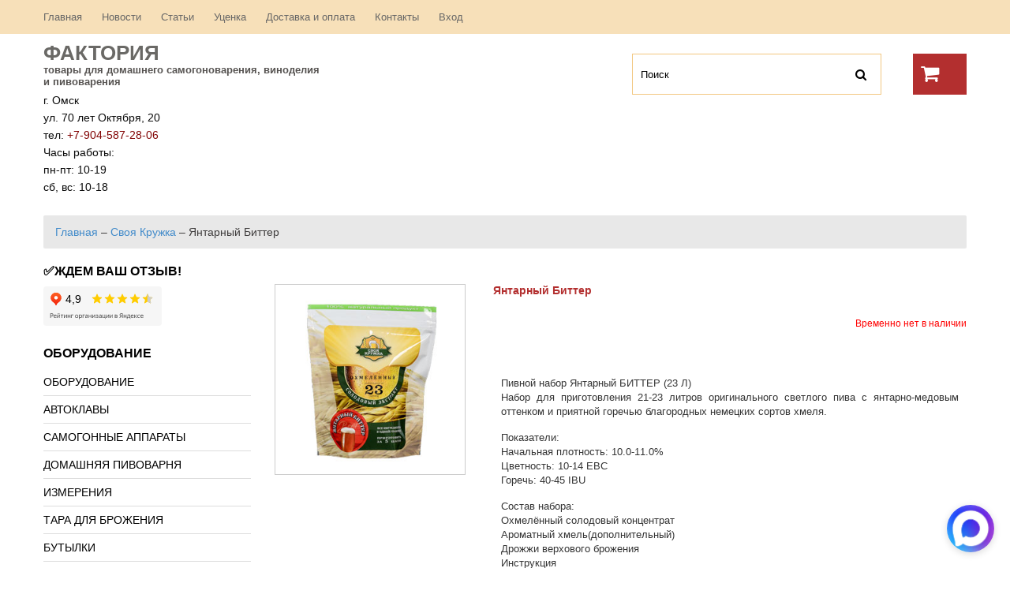

--- FILE ---
content_type: text/html; charset=UTF-8
request_url: https://homebeeromsk.ru/yantarnyj-bitter/
body_size: 19618
content:
 <!DOCTYPE html PUBLIC "-//W3C//DTD XHTML 1.0 Strict//EN" "http://www.w3.org/TR/xhtml1/DTD/xhtml1-strict.dtd">
<html xmlns="http://www.w3.org/1999/xhtml" xml:lang="ru" lang="ru">

<head>
<meta charset="UTF-8" />
<meta name="viewport" content="width=device-width, initial-scale=1, maximum-scale=1">
<meta name="apple-mobile-web-app-capable" content="yes">
<title>Янтарный Биттер (Своя кружка) за 1290 руб в Омске | Фактория</title>
<meta name="yandex-verification" content="6b34d6dddb37103a" />
	<link rel="icon" href="https://homebeeromsk.ru/wp-content/themes/wp-shop-31/favicon.ico" type="image/x-icon" />

<link rel="profile" href="http://gmpg.org/xfn/11" />
<link rel="stylesheet" type="text/css" media="all" href="https://homebeeromsk.ru/wp-content/themes/wp-shop-31/style.css" />

<script src="https://homebeeromsk.ru/wp-content/themes/wp-shop-31/js/jquery-1.8.3.js"></script>

<script src="https://homebeeromsk.ru/wp-content/themes/wp-shop-31/js/zoomsl-3.0.min.js"></script>
<script src="https://homebeeromsk.ru/wp-content/themes/wp-shop-31/js/jquery.nivo.slider.pack.js"></script>
<script src="https://homebeeromsk.ru/wp-content/themes/wp-shop-31/js/superfish-modified.js"></script>
<script src="https://homebeeromsk.ru/wp-content/themes/wp-shop-31/js/jquery.cycle2.min.js"></script>
<script src="https://homebeeromsk.ru/wp-content/themes/wp-shop-31/js/jquery.cycle2.carousel.min.js"></script>


<!--[if lt IE 9]>
    <script src="https://homebeeromsk.ru/wp-content/themes/wp-shop-31/js/respond.min.js"></script>
<![endif]-->

<script>

	$(window).load(function() {
       $('#slideshow').nivoSlider({
			effect: 'fade',
			animSpeed: 1200,
			pauseTime: 8000,
			controlNav: false,
			directionNav: false,
			prevText: '<span>Prev</span>',                 // Prev directionNav text
			nextText: '<span>Next</span>'
	   });
    });
	
	$(function(){
		
    $('#footer_widget > li > .widget_title').append('<span class="icon-plus-sign"></span>');
		$('#sidebar > li > .widget_title').append('<span class="icon-plus-sign"></span>');
		
		 $('#vitrina .partnerka, #main-content > .partnerka, .table_price .partnerka, #vitrina_inn .partnerka,#sidebar_slider_wrapp .slider_rotator.partnerka').each(function() {
			var part = $(this).find('.partnerka_url').text();
			$(this).find('.wpshop_bag .wpshop_buy .line_1 td.wpshop_button').html('<a href="'+part+'" target="_blank"><span>Купить</span></a>');
		}); 
		$('.table_price tbody .partnerka').each(function() {
			var part = $(this).find('.partnerka_url').text();
			$(this).find('td.wpshop_buttons .wpshop_bag .wpshop_buy .line_1 td.wpshop_button').html('<a href="'+part+'" target="_blank"><span>Купить</span></a>');
		});
		
		$('#vitrina_inn .item .old_price, #rotator .item_rotator .old_price, #rotator_sidebar .slider_rotator .old_price').each(function() {
			var text = $(this).text();
			$(this).parent('.price_box').find('.wpshop_price').append("<p class='through'>"+text+"</p>");
		});
		
		$('#vitrina_inn .item .wpshop_buy,#rotator .item_rotator .wpshop_buy,.vitrina_element .wpshop_buy, #rotator_sidebar .slider_rotator .wpshop_buy').each(function() {
			$("tr:first",this).each(function(){
				$(this).addClass('first_price');
			 });
		});
						
		$('.table_price > tbody > tr > td').has('div.wpshop_bag').addClass('price_col');
		$('.table_price > tbody > tr > td').has('div.img').addClass('img_col');
		$('#sidebar > li:has(div.search)').addClass('li_search');
		
		$('#sidebar li.menu-item:has(ul.sub-menu)').addClass('parent_dir');
		$('#sidebar > li:not(:has(.widget_title))').addClass('no_title');
		$('#sidebar li.cat-item:has(ul.children)').addClass('parent_dir');
		$('#sidebar li.parent_dir > ul').before('<span class="grower"></span>');
		$('.grower').click(function() {
			$(this).toggleClass('bounce');
			$(this).parent('#sidebar li').find('> ul').slideToggle(600);
		});
		
		$('.single_bread a:last').addClass('last_bread');
		$('.single_bread span:last').addClass('last_arrow');

    $('.wpshop_button a').html('<span>Купить</span>');
    
		$('form input#search').addClass('active');
			
		$.fn.clearDefault = function(){
			return this.each(function(){
				var default_value = $(this).val();
				$(this).focus(function(){
					if ($(this).val() == default_value) $(this).val("");
				});
				$(this).blur(function(){
					if ($(this).val() == "") $(this).val(default_value);
				});
			});
		};	
		
		$('form input#search').clearDefault();
    
   	var $comment_form = jQuery('form#commentform');
		$comment_form.find('input, textarea').each(function(index,domEle){
			var $et_current_input = jQuery(domEle),
				$et_comment_label = $et_current_input.siblings('label'),
				et_comment_label_value = $et_current_input.siblings('label').text();
			if ( $et_comment_label.length ) {
				$et_comment_label.hide();
				if ( $et_current_input.siblings('span.required') ) { 
					et_comment_label_value += $et_current_input.siblings('span.required').text();
					$et_current_input.siblings('span.required').hide();
				}
				$et_current_input.val(et_comment_label_value);
			}
		}).live('focus',function(){
			var et_label_text = jQuery(this).siblings('label').text();
			if ( jQuery(this).siblings('span.required').length ) et_label_text += jQuery(this).siblings('span.required').text();
			if (jQuery(this).val() === et_label_text) jQuery(this).val("");
		}).live('blur',function(){
			var et_label_text = jQuery(this).siblings('label').text();
			if ( jQuery(this).siblings('span.required').length ) et_label_text += jQuery(this).siblings('span.required').text();
			if (jQuery(this).val() === "") jQuery(this).val( et_label_text );
		});

		$comment_form.find('input#submit').click(function(){
			if (jQuery("input#url").val() === jQuery("input#url").siblings('label').text()) jQuery("input#url").val("");
		});
		
			
		$(".container_img").imagezoomsl({ 
			zoomrange: [1, 3],
			zoomstart: 1.5,
			innerzoom: true,
			magnifierborder: "none"
		});
		
		$(".thumb_img img").click(function(){
			var that = this;
			$(".container_img").fadeOut(600, function(){
				$(this).attr("src", 	   $(that).attr("src"))
				.attr("data-large", $(that).attr("data-tmb-large"))
				.fadeIn(1000);				
			});
			return false;

		});
		
		$('#galery_wrapp div:nth-child(4n+6)').addClass('four_img');
		
	});
		
</script>

<style type="text/css">
		
				
				
		
</style>

<meta name='robots' content='max-image-preview:large' />

<!-- All In One SEO Pack 3.6.2[355,390] -->
<meta name="description"  content="Купить Своя Кружка Янтарный Биттер для приготовления 21-23 литров оригинального светлого пива с янтарно-медовым оттенком и приятной горечью хмеля." />

<meta name="keywords"  content="купить своя кружка янтраный биттер,янтарный биттер,наборы своя кружка" />

<script type="application/ld+json" class="aioseop-schema">{"@context":"https://schema.org","@graph":[{"@type":"Organization","@id":"https://homebeeromsk.ru/#organization","url":"https://homebeeromsk.ru/","name":"Фактория","sameAs":["https://www.instagram.com/factory.omsk","https://vk.com/homebeeromsk","https://ok.ru/homebeeromsk"],"logo":{"@type":"ImageObject","@id":"https://homebeeromsk.ru/#logo","url":"https://homebeeromsk.ru/wp-content/uploads/2015/12/logo9.jpg","caption":""},"image":{"@id":"https://homebeeromsk.ru/#logo"},"contactPoint":{"@type":"ContactPoint","telephone":"++79045872806","contactType":"sales"}},{"@type":"WebSite","@id":"https://homebeeromsk.ru/#website","url":"https://homebeeromsk.ru/","name":"Фактория","publisher":{"@id":"https://homebeeromsk.ru/#organization"}},{"@type":"WebPage","@id":"https://homebeeromsk.ru/yantarnyj-bitter/#webpage","url":"https://homebeeromsk.ru/yantarnyj-bitter/","inLanguage":"ru-RU","name":"Янтарный Биттер","isPartOf":{"@id":"https://homebeeromsk.ru/#website"},"breadcrumb":{"@id":"https://homebeeromsk.ru/yantarnyj-bitter/#breadcrumblist"},"description":"Купить Своя Кружка Янтарный Биттер для приготовления 21-23 литров оригинального светлого пива с янтарно-медовым оттенком и приятной горечью хмеля.","image":{"@type":"ImageObject","@id":"https://homebeeromsk.ru/yantarnyj-bitter/#primaryimage","url":"https://homebeeromsk.ru/wp-content/uploads/2018/04/yan-bitter.jpg","width":300,"height":300},"primaryImageOfPage":{"@id":"https://homebeeromsk.ru/yantarnyj-bitter/#primaryimage"},"datePublished":"2019-04-25T06:55:58+06:00","dateModified":"2024-08-19T14:57:04+06:00"},{"@type":"Article","@id":"https://homebeeromsk.ru/yantarnyj-bitter/#article","isPartOf":{"@id":"https://homebeeromsk.ru/yantarnyj-bitter/#webpage"},"author":{"@id":"https://homebeeromsk.ru/author/admin/#author"},"headline":"Янтарный Биттер","datePublished":"2019-04-25T06:55:58+06:00","dateModified":"2024-08-19T14:57:04+06:00","commentCount":0,"mainEntityOfPage":{"@id":"https://homebeeromsk.ru/yantarnyj-bitter/#webpage"},"publisher":{"@id":"https://homebeeromsk.ru/#organization"},"articleSection":"Своя Кружка, Своя Кружка, Изображение","image":{"@type":"ImageObject","@id":"https://homebeeromsk.ru/yantarnyj-bitter/#primaryimage","url":"https://homebeeromsk.ru/wp-content/uploads/2018/04/yan-bitter.jpg","width":300,"height":300}},{"@type":"Person","@id":"https://homebeeromsk.ru/author/admin/#author","name":"admin","sameAs":[]},{"@type":"BreadcrumbList","@id":"https://homebeeromsk.ru/yantarnyj-bitter/#breadcrumblist","itemListElement":[{"@type":"ListItem","position":1,"item":{"@type":"WebPage","@id":"https://homebeeromsk.ru/","url":"https://homebeeromsk.ru/","name":"Магазин самогонных аппаратов в Омске | Фактория"}},{"@type":"ListItem","position":2,"item":{"@type":"WebPage","@id":"https://homebeeromsk.ru/yantarnyj-bitter/","url":"https://homebeeromsk.ru/yantarnyj-bitter/","name":"Янтарный Биттер"}}]}]}</script>
<link rel="canonical" href="https://homebeeromsk.ru/yantarnyj-bitter/" />
<!-- All In One SEO Pack -->
<link rel='dns-prefetch' href='//www.google.com' />
<link rel='dns-prefetch' href='//fonts.googleapis.com' />
<script type="text/javascript">
/* <![CDATA[ */
window._wpemojiSettings = {"baseUrl":"https:\/\/s.w.org\/images\/core\/emoji\/15.0.3\/72x72\/","ext":".png","svgUrl":"https:\/\/s.w.org\/images\/core\/emoji\/15.0.3\/svg\/","svgExt":".svg","source":{"concatemoji":"https:\/\/homebeeromsk.ru\/wp-includes\/js\/wp-emoji-release.min.js?ver=6.6.4"}};
/*! This file is auto-generated */
!function(i,n){var o,s,e;function c(e){try{var t={supportTests:e,timestamp:(new Date).valueOf()};sessionStorage.setItem(o,JSON.stringify(t))}catch(e){}}function p(e,t,n){e.clearRect(0,0,e.canvas.width,e.canvas.height),e.fillText(t,0,0);var t=new Uint32Array(e.getImageData(0,0,e.canvas.width,e.canvas.height).data),r=(e.clearRect(0,0,e.canvas.width,e.canvas.height),e.fillText(n,0,0),new Uint32Array(e.getImageData(0,0,e.canvas.width,e.canvas.height).data));return t.every(function(e,t){return e===r[t]})}function u(e,t,n){switch(t){case"flag":return n(e,"\ud83c\udff3\ufe0f\u200d\u26a7\ufe0f","\ud83c\udff3\ufe0f\u200b\u26a7\ufe0f")?!1:!n(e,"\ud83c\uddfa\ud83c\uddf3","\ud83c\uddfa\u200b\ud83c\uddf3")&&!n(e,"\ud83c\udff4\udb40\udc67\udb40\udc62\udb40\udc65\udb40\udc6e\udb40\udc67\udb40\udc7f","\ud83c\udff4\u200b\udb40\udc67\u200b\udb40\udc62\u200b\udb40\udc65\u200b\udb40\udc6e\u200b\udb40\udc67\u200b\udb40\udc7f");case"emoji":return!n(e,"\ud83d\udc26\u200d\u2b1b","\ud83d\udc26\u200b\u2b1b")}return!1}function f(e,t,n){var r="undefined"!=typeof WorkerGlobalScope&&self instanceof WorkerGlobalScope?new OffscreenCanvas(300,150):i.createElement("canvas"),a=r.getContext("2d",{willReadFrequently:!0}),o=(a.textBaseline="top",a.font="600 32px Arial",{});return e.forEach(function(e){o[e]=t(a,e,n)}),o}function t(e){var t=i.createElement("script");t.src=e,t.defer=!0,i.head.appendChild(t)}"undefined"!=typeof Promise&&(o="wpEmojiSettingsSupports",s=["flag","emoji"],n.supports={everything:!0,everythingExceptFlag:!0},e=new Promise(function(e){i.addEventListener("DOMContentLoaded",e,{once:!0})}),new Promise(function(t){var n=function(){try{var e=JSON.parse(sessionStorage.getItem(o));if("object"==typeof e&&"number"==typeof e.timestamp&&(new Date).valueOf()<e.timestamp+604800&&"object"==typeof e.supportTests)return e.supportTests}catch(e){}return null}();if(!n){if("undefined"!=typeof Worker&&"undefined"!=typeof OffscreenCanvas&&"undefined"!=typeof URL&&URL.createObjectURL&&"undefined"!=typeof Blob)try{var e="postMessage("+f.toString()+"("+[JSON.stringify(s),u.toString(),p.toString()].join(",")+"));",r=new Blob([e],{type:"text/javascript"}),a=new Worker(URL.createObjectURL(r),{name:"wpTestEmojiSupports"});return void(a.onmessage=function(e){c(n=e.data),a.terminate(),t(n)})}catch(e){}c(n=f(s,u,p))}t(n)}).then(function(e){for(var t in e)n.supports[t]=e[t],n.supports.everything=n.supports.everything&&n.supports[t],"flag"!==t&&(n.supports.everythingExceptFlag=n.supports.everythingExceptFlag&&n.supports[t]);n.supports.everythingExceptFlag=n.supports.everythingExceptFlag&&!n.supports.flag,n.DOMReady=!1,n.readyCallback=function(){n.DOMReady=!0}}).then(function(){return e}).then(function(){var e;n.supports.everything||(n.readyCallback(),(e=n.source||{}).concatemoji?t(e.concatemoji):e.wpemoji&&e.twemoji&&(t(e.twemoji),t(e.wpemoji)))}))}((window,document),window._wpemojiSettings);
/* ]]> */
</script>
<style id='wp-emoji-styles-inline-css' type='text/css'>

	img.wp-smiley, img.emoji {
		display: inline !important;
		border: none !important;
		box-shadow: none !important;
		height: 1em !important;
		width: 1em !important;
		margin: 0 0.07em !important;
		vertical-align: -0.1em !important;
		background: none !important;
		padding: 0 !important;
	}
</style>
<link rel='stylesheet' id='wp-block-library-css' href='https://homebeeromsk.ru/wp-includes/css/dist/block-library/style.min.css?ver=6.6.4' type='text/css' media='all' />
<style id='classic-theme-styles-inline-css' type='text/css'>
/*! This file is auto-generated */
.wp-block-button__link{color:#fff;background-color:#32373c;border-radius:9999px;box-shadow:none;text-decoration:none;padding:calc(.667em + 2px) calc(1.333em + 2px);font-size:1.125em}.wp-block-file__button{background:#32373c;color:#fff;text-decoration:none}
</style>
<style id='global-styles-inline-css' type='text/css'>
:root{--wp--preset--aspect-ratio--square: 1;--wp--preset--aspect-ratio--4-3: 4/3;--wp--preset--aspect-ratio--3-4: 3/4;--wp--preset--aspect-ratio--3-2: 3/2;--wp--preset--aspect-ratio--2-3: 2/3;--wp--preset--aspect-ratio--16-9: 16/9;--wp--preset--aspect-ratio--9-16: 9/16;--wp--preset--color--black: #000000;--wp--preset--color--cyan-bluish-gray: #abb8c3;--wp--preset--color--white: #ffffff;--wp--preset--color--pale-pink: #f78da7;--wp--preset--color--vivid-red: #cf2e2e;--wp--preset--color--luminous-vivid-orange: #ff6900;--wp--preset--color--luminous-vivid-amber: #fcb900;--wp--preset--color--light-green-cyan: #7bdcb5;--wp--preset--color--vivid-green-cyan: #00d084;--wp--preset--color--pale-cyan-blue: #8ed1fc;--wp--preset--color--vivid-cyan-blue: #0693e3;--wp--preset--color--vivid-purple: #9b51e0;--wp--preset--gradient--vivid-cyan-blue-to-vivid-purple: linear-gradient(135deg,rgba(6,147,227,1) 0%,rgb(155,81,224) 100%);--wp--preset--gradient--light-green-cyan-to-vivid-green-cyan: linear-gradient(135deg,rgb(122,220,180) 0%,rgb(0,208,130) 100%);--wp--preset--gradient--luminous-vivid-amber-to-luminous-vivid-orange: linear-gradient(135deg,rgba(252,185,0,1) 0%,rgba(255,105,0,1) 100%);--wp--preset--gradient--luminous-vivid-orange-to-vivid-red: linear-gradient(135deg,rgba(255,105,0,1) 0%,rgb(207,46,46) 100%);--wp--preset--gradient--very-light-gray-to-cyan-bluish-gray: linear-gradient(135deg,rgb(238,238,238) 0%,rgb(169,184,195) 100%);--wp--preset--gradient--cool-to-warm-spectrum: linear-gradient(135deg,rgb(74,234,220) 0%,rgb(151,120,209) 20%,rgb(207,42,186) 40%,rgb(238,44,130) 60%,rgb(251,105,98) 80%,rgb(254,248,76) 100%);--wp--preset--gradient--blush-light-purple: linear-gradient(135deg,rgb(255,206,236) 0%,rgb(152,150,240) 100%);--wp--preset--gradient--blush-bordeaux: linear-gradient(135deg,rgb(254,205,165) 0%,rgb(254,45,45) 50%,rgb(107,0,62) 100%);--wp--preset--gradient--luminous-dusk: linear-gradient(135deg,rgb(255,203,112) 0%,rgb(199,81,192) 50%,rgb(65,88,208) 100%);--wp--preset--gradient--pale-ocean: linear-gradient(135deg,rgb(255,245,203) 0%,rgb(182,227,212) 50%,rgb(51,167,181) 100%);--wp--preset--gradient--electric-grass: linear-gradient(135deg,rgb(202,248,128) 0%,rgb(113,206,126) 100%);--wp--preset--gradient--midnight: linear-gradient(135deg,rgb(2,3,129) 0%,rgb(40,116,252) 100%);--wp--preset--font-size--small: 13px;--wp--preset--font-size--medium: 20px;--wp--preset--font-size--large: 36px;--wp--preset--font-size--x-large: 42px;--wp--preset--spacing--20: 0.44rem;--wp--preset--spacing--30: 0.67rem;--wp--preset--spacing--40: 1rem;--wp--preset--spacing--50: 1.5rem;--wp--preset--spacing--60: 2.25rem;--wp--preset--spacing--70: 3.38rem;--wp--preset--spacing--80: 5.06rem;--wp--preset--shadow--natural: 6px 6px 9px rgba(0, 0, 0, 0.2);--wp--preset--shadow--deep: 12px 12px 50px rgba(0, 0, 0, 0.4);--wp--preset--shadow--sharp: 6px 6px 0px rgba(0, 0, 0, 0.2);--wp--preset--shadow--outlined: 6px 6px 0px -3px rgba(255, 255, 255, 1), 6px 6px rgba(0, 0, 0, 1);--wp--preset--shadow--crisp: 6px 6px 0px rgba(0, 0, 0, 1);}:where(.is-layout-flex){gap: 0.5em;}:where(.is-layout-grid){gap: 0.5em;}body .is-layout-flex{display: flex;}.is-layout-flex{flex-wrap: wrap;align-items: center;}.is-layout-flex > :is(*, div){margin: 0;}body .is-layout-grid{display: grid;}.is-layout-grid > :is(*, div){margin: 0;}:where(.wp-block-columns.is-layout-flex){gap: 2em;}:where(.wp-block-columns.is-layout-grid){gap: 2em;}:where(.wp-block-post-template.is-layout-flex){gap: 1.25em;}:where(.wp-block-post-template.is-layout-grid){gap: 1.25em;}.has-black-color{color: var(--wp--preset--color--black) !important;}.has-cyan-bluish-gray-color{color: var(--wp--preset--color--cyan-bluish-gray) !important;}.has-white-color{color: var(--wp--preset--color--white) !important;}.has-pale-pink-color{color: var(--wp--preset--color--pale-pink) !important;}.has-vivid-red-color{color: var(--wp--preset--color--vivid-red) !important;}.has-luminous-vivid-orange-color{color: var(--wp--preset--color--luminous-vivid-orange) !important;}.has-luminous-vivid-amber-color{color: var(--wp--preset--color--luminous-vivid-amber) !important;}.has-light-green-cyan-color{color: var(--wp--preset--color--light-green-cyan) !important;}.has-vivid-green-cyan-color{color: var(--wp--preset--color--vivid-green-cyan) !important;}.has-pale-cyan-blue-color{color: var(--wp--preset--color--pale-cyan-blue) !important;}.has-vivid-cyan-blue-color{color: var(--wp--preset--color--vivid-cyan-blue) !important;}.has-vivid-purple-color{color: var(--wp--preset--color--vivid-purple) !important;}.has-black-background-color{background-color: var(--wp--preset--color--black) !important;}.has-cyan-bluish-gray-background-color{background-color: var(--wp--preset--color--cyan-bluish-gray) !important;}.has-white-background-color{background-color: var(--wp--preset--color--white) !important;}.has-pale-pink-background-color{background-color: var(--wp--preset--color--pale-pink) !important;}.has-vivid-red-background-color{background-color: var(--wp--preset--color--vivid-red) !important;}.has-luminous-vivid-orange-background-color{background-color: var(--wp--preset--color--luminous-vivid-orange) !important;}.has-luminous-vivid-amber-background-color{background-color: var(--wp--preset--color--luminous-vivid-amber) !important;}.has-light-green-cyan-background-color{background-color: var(--wp--preset--color--light-green-cyan) !important;}.has-vivid-green-cyan-background-color{background-color: var(--wp--preset--color--vivid-green-cyan) !important;}.has-pale-cyan-blue-background-color{background-color: var(--wp--preset--color--pale-cyan-blue) !important;}.has-vivid-cyan-blue-background-color{background-color: var(--wp--preset--color--vivid-cyan-blue) !important;}.has-vivid-purple-background-color{background-color: var(--wp--preset--color--vivid-purple) !important;}.has-black-border-color{border-color: var(--wp--preset--color--black) !important;}.has-cyan-bluish-gray-border-color{border-color: var(--wp--preset--color--cyan-bluish-gray) !important;}.has-white-border-color{border-color: var(--wp--preset--color--white) !important;}.has-pale-pink-border-color{border-color: var(--wp--preset--color--pale-pink) !important;}.has-vivid-red-border-color{border-color: var(--wp--preset--color--vivid-red) !important;}.has-luminous-vivid-orange-border-color{border-color: var(--wp--preset--color--luminous-vivid-orange) !important;}.has-luminous-vivid-amber-border-color{border-color: var(--wp--preset--color--luminous-vivid-amber) !important;}.has-light-green-cyan-border-color{border-color: var(--wp--preset--color--light-green-cyan) !important;}.has-vivid-green-cyan-border-color{border-color: var(--wp--preset--color--vivid-green-cyan) !important;}.has-pale-cyan-blue-border-color{border-color: var(--wp--preset--color--pale-cyan-blue) !important;}.has-vivid-cyan-blue-border-color{border-color: var(--wp--preset--color--vivid-cyan-blue) !important;}.has-vivid-purple-border-color{border-color: var(--wp--preset--color--vivid-purple) !important;}.has-vivid-cyan-blue-to-vivid-purple-gradient-background{background: var(--wp--preset--gradient--vivid-cyan-blue-to-vivid-purple) !important;}.has-light-green-cyan-to-vivid-green-cyan-gradient-background{background: var(--wp--preset--gradient--light-green-cyan-to-vivid-green-cyan) !important;}.has-luminous-vivid-amber-to-luminous-vivid-orange-gradient-background{background: var(--wp--preset--gradient--luminous-vivid-amber-to-luminous-vivid-orange) !important;}.has-luminous-vivid-orange-to-vivid-red-gradient-background{background: var(--wp--preset--gradient--luminous-vivid-orange-to-vivid-red) !important;}.has-very-light-gray-to-cyan-bluish-gray-gradient-background{background: var(--wp--preset--gradient--very-light-gray-to-cyan-bluish-gray) !important;}.has-cool-to-warm-spectrum-gradient-background{background: var(--wp--preset--gradient--cool-to-warm-spectrum) !important;}.has-blush-light-purple-gradient-background{background: var(--wp--preset--gradient--blush-light-purple) !important;}.has-blush-bordeaux-gradient-background{background: var(--wp--preset--gradient--blush-bordeaux) !important;}.has-luminous-dusk-gradient-background{background: var(--wp--preset--gradient--luminous-dusk) !important;}.has-pale-ocean-gradient-background{background: var(--wp--preset--gradient--pale-ocean) !important;}.has-electric-grass-gradient-background{background: var(--wp--preset--gradient--electric-grass) !important;}.has-midnight-gradient-background{background: var(--wp--preset--gradient--midnight) !important;}.has-small-font-size{font-size: var(--wp--preset--font-size--small) !important;}.has-medium-font-size{font-size: var(--wp--preset--font-size--medium) !important;}.has-large-font-size{font-size: var(--wp--preset--font-size--large) !important;}.has-x-large-font-size{font-size: var(--wp--preset--font-size--x-large) !important;}
:where(.wp-block-post-template.is-layout-flex){gap: 1.25em;}:where(.wp-block-post-template.is-layout-grid){gap: 1.25em;}
:where(.wp-block-columns.is-layout-flex){gap: 2em;}:where(.wp-block-columns.is-layout-grid){gap: 2em;}
:root :where(.wp-block-pullquote){font-size: 1.5em;line-height: 1.6;}
</style>
<link rel='stylesheet' id='cptch_stylesheet-css' href='https://homebeeromsk.ru/wp-content/plugins/captcha/css/front_end_style.css?ver=4.4.5' type='text/css' media='all' />
<link rel='stylesheet' id='dashicons-css' href='https://homebeeromsk.ru/wp-includes/css/dashicons.min.css?ver=6.6.4' type='text/css' media='all' />
<link rel='stylesheet' id='cptch_desktop_style-css' href='https://homebeeromsk.ru/wp-content/plugins/captcha/css/desktop_style.css?ver=4.4.5' type='text/css' media='all' />
<link rel='stylesheet' id='cforms2-css' href='https://homebeeromsk.ru/wp-content/plugins/cforms2/styling/cforms2012.css?ver=15.0.2' type='text/css' media='all' />
<link rel='stylesheet' id='wp-shop_style_main-css' href='https://homebeeromsk.ru/wp-content/plugins/wp-shop-original/css/wp-shop.css?ver=6.6.4' type='text/css' media='all' />
<link rel='stylesheet' id='wp-shop_style-css' href='https://homebeeromsk.ru/wp-content/plugins/wp-shop-original/styles/default.css?ver=6.6.4' type='text/css' media='all' />
<link rel='stylesheet' id='font-awesome-web-font-css' href='https://homebeeromsk.ru/wp-content/plugins/wp-shop-original/css/fontawesome-all.min.css?ver=5.0.8' type='text/css' media='all' />
<link rel='stylesheet' id='spu-public-css-css' href='https://homebeeromsk.ru/wp-content/plugins/popups/public/assets/css/public.css?ver=1.9.3.8' type='text/css' media='all' />
<link rel='stylesheet' id='tablepress-default-css' href='https://homebeeromsk.ru/wp-content/plugins/tablepress/css/build/default.css?ver=3.2.6' type='text/css' media='all' />
<link rel='stylesheet' id='options_typography_Open+Sans+Condensed-css' href='http://fonts.googleapis.com/css?family=Open+Sans+Condensed&#038;subset=cyrillic-ext,cyrillic,latin,latin-ext' type='text/css' media='all' />
<script type="text/javascript" src="https://homebeeromsk.ru/wp-content/plugins/enable-jquery-migrate-helper/js/jquery/jquery-1.12.4-wp.js?ver=1.12.4-wp" id="jquery-core-js"></script>
<script type="text/javascript" src="https://homebeeromsk.ru/wp-content/plugins/enable-jquery-migrate-helper/js/jquery-migrate/jquery-migrate-1.4.1-wp.js?ver=1.4.1-wp" id="jquery-migrate-js"></script>
<script type="text/javascript" id="cforms2-js-extra">
/* <![CDATA[ */
var cforms2_ajax = {"url":"https:\/\/homebeeromsk.ru\/wp-admin\/admin-ajax.php","nonces":{"submitcform":"b400d44fe7"}};
/* ]]> */
</script>
<script type="text/javascript" src="https://homebeeromsk.ru/wp-content/plugins/cforms2/js/cforms.js?ver=15.0.2" id="cforms2-js"></script>
<script type="text/javascript" src="https://homebeeromsk.ru/wp-content/plugins/wp-shop-original/js/general.js?ver=6.6.4" id="wp-shop_general.js-js"></script>
<script type="text/javascript" id="wp-shop_wp-shop.js-js-extra">
/* <![CDATA[ */
var object_name = {"name":"\u041d\u0430\u0438\u043c\u0435\u043d\u043e\u0432\u0430\u043d\u0438\u0435","price":"\u0421\u0442\u043e\u0438\u043c\u043e\u0441\u0442\u044c","count":"\u041a\u043e\u043b\u0438\u0447\u0435\u0441\u0442\u0432\u043e","sum":"\u0421\u0443\u043c\u043c\u0430","url":"https:\/\/homebeeromsk.ru","success":"\u0423\u0441\u043f\u0435\u0448\u043d\u043e \u0434\u043e\u0431\u0430\u0432\u043b\u0435\u043d\u043e \u0432 \u043a\u043e\u0440\u0437\u0438\u043d\u0443!","free":"\u0411\u0435\u0441\u043f\u043b\u0430\u0442\u043d\u0430\u044f \u0434\u043e\u0441\u0442\u0430\u0432\u043a\u0430","wrong_promocode":"\u041d\u0435\u0432\u0435\u0440\u043d\u044b\u0439 \u043f\u0440\u043e\u043c\u043e\u043a\u043e\u0434","your_promocode":"\u0412\u044b \u0438\u0441\u043f\u043e\u043b\u044c\u0437\u043e\u0432\u0430\u043b\u0438 \u043f\u0440\u043e\u043c\u043e\u043a\u043e\u0434: ","show_panel":"1","yandex":"","promocode":"0","cartpage":"https:\/\/homebeeromsk.ru\/cart\/","order":"\u041e\u0444\u043e\u0440\u043c\u0438\u0442\u044c \u0437\u0430\u043a\u0430\u0437","cont":"\u041f\u0440\u043e\u0434\u043e\u043b\u0436\u0438\u0442\u044c \u043f\u043e\u043a\u0443\u043f\u043a\u0438","stock":"\u041e\u0441\u0442\u0430\u0442\u043e\u043a \u043d\u0430 \u0441\u043a\u043b\u0430\u0434\u0435","pcs":"\u0448\u0442.","delet":"\u0423\u0434\u0430\u043b\u0438\u0442\u044c","total":"\u0418\u0422\u041e\u0413\u041e:","delet_all":"\u0423\u0434\u0430\u043b\u0438\u0442\u044c \u0432\u0441\u0435","empty":"\u041e\u0447\u0438\u0441\u0442\u0438\u0442\u044c \u0432\u0430\u0448\u0443 \u043a\u043e\u0440\u0437\u0438\u043d\u0443","discont":"\u0412\u0430\u0448\u0430 \u0441\u043a\u0438\u0434\u043a\u0430:","full_total":"\u0418\u0422\u041e\u0413\u041e \u0441\u043e \u0441\u043a\u0438\u0434\u043a\u043e\u0439:","price_full":"\u0421\u0442\u043e\u0438\u043c\u043e\u0441\u0442\u044c \u0441 \u0443\u0447\u0435\u0442\u043e\u043c \u0434\u043e\u0441\u0442\u0430\u0432\u043a\u0438","items":"\u041f\u043e\u0437\u0438\u0446\u0438\u0439:","total_sum":"\u0418\u0442\u043e\u0433\u043e:","user_in":"2","submit":"\u041e\u0444\u043e\u0440\u043c\u0438\u0442\u044c \u0437\u0430\u043a\u0430\u0437","return_link":"#","cont_shop":"\u041f\u0440\u043e\u0434\u043e\u043b\u0436\u0438\u0442\u044c \u043f\u043e\u043a\u0443\u043f\u043a\u0438","is_empty":"\u0412\u0430\u0448\u0430 \u043a\u043e\u0440\u0437\u0438\u043d\u0430 \u043f\u0443\u0441\u0442\u0430.","stock_error":"\u0417\u0430\u043a\u0430\u0437 \u043f\u0440\u0435\u0432\u044b\u0448\u0430\u0435\u0442 \u043e\u0441\u0442\u0430\u0442\u043e\u043a \u043d\u0430 \u0441\u043a\u043b\u0430\u0434\u0435","promoplace":"\u041f\u0440\u043e\u043c\u043e\u043a\u043e\u0434","wpshop":"https:\/\/homebeeromsk.ru\/wp-content\/plugins\/wp-shop-original","uds":"0","uds_button_text_block":"\u041f\u043e\u043b\u0443\u0447\u0438\u0442\u044c \u0441\u043a\u0438\u0434\u043a\u0443","udsplace":"\u0412\u0432\u0435\u0434\u0438\u0442\u0435 UDS \u043a\u043e\u0434","usepromo":"\u0412\u0432\u0435\u0434\u0438\u0442\u0435 \u043f\u0440\u043e\u043c\u043e\u043a\u043e\u0434","client_data":"\u0414\u0430\u043d\u043d\u044b\u0435 \u043a\u043b\u0438\u0435\u043d\u0442\u0430: ","client_scores":"\u0411\u0430\u043b\u043b\u044b: ","client_discount":"\u0421\u043a\u0438\u0434\u043a\u0430: ","use_scores":"\u0421\u043f\u0438\u0441\u0430\u0442\u044c \u0431\u0430\u043b\u043b\u044b","uds_error":"\u041d\u0435\u043a\u043e\u0440\u0440\u0435\u043a\u0442\u043d\u044b\u0439 UDS \u043a\u043e\u0434","uds_percents_error":"\u041d\u0435\u043a\u043e\u0440\u0440\u0435\u043a\u0442\u043d\u043e\u0435 \u043a\u043e\u043b\u0438\u0447\u0435\u0441\u0442\u0432\u043e \u0431\u0430\u043b\u043b\u043e\u0432","uds_part_error":"\u041e\u0448\u0438\u0431\u043a\u0430! \u0412\u044b \u043d\u0435 \u043f\u0440\u0438\u0441\u043e\u0435\u0434\u0438\u043d\u0438\u043b\u0438\u0441\u044c \u043a \u043d\u0430\u0448\u0435\u0439 \u043a\u043e\u043c\u043f\u0430\u043d\u0438\u0438 \u0432 UDS.","uds_success":"\u0423\u0441\u043f\u0435\u0448\u043d\u043e","uds_all_success":"\u0412\u044b \u0443\u0441\u043f\u0435\u0448\u043d\u043e \u0438\u0441\u043f\u043e\u043b\u044c\u0437\u043e\u0432\u0430\u043b\u0438 UDS \u043a\u043e\u0434","uds_promo_text":""};
/* ]]> */
</script>
<script type="text/javascript" src="https://homebeeromsk.ru/wp-content/plugins/wp-shop-original/js/wp-shop.js?ver=6.6.4" id="wp-shop_wp-shop.js-js"></script>
<link rel="https://api.w.org/" href="https://homebeeromsk.ru/wp-json/" /><link rel="alternate" title="JSON" type="application/json" href="https://homebeeromsk.ru/wp-json/wp/v2/posts/10157" /><link rel='shortlink' href='https://homebeeromsk.ru/?p=10157' />
<link rel="alternate" title="oEmbed (JSON)" type="application/json+oembed" href="https://homebeeromsk.ru/wp-json/oembed/1.0/embed?url=https%3A%2F%2Fhomebeeromsk.ru%2Fyantarnyj-bitter%2F" />
<link rel="alternate" title="oEmbed (XML)" type="text/xml+oembed" href="https://homebeeromsk.ru/wp-json/oembed/1.0/embed?url=https%3A%2F%2Fhomebeeromsk.ru%2Fyantarnyj-bitter%2F&#038;format=xml" />
<meta name="TagPages" content="1.64"/>
<script type="text/javascript">
	var __cart = 0;
	var __w = 0;

	CURR = "руб.";	

	jQuery(document).ready(function()
	{
		if (window.Cart !== undefined)
		{
			window.__cart = new window.Cart("wpshop_minicart", "wpshop_cart");
		}
		if (window.wshop !== undefined)
		{
			window.__w = new window.wshop('',window.__cart,'');
		}
	});
</script>

<style>
h1 { font: normal 20px/34px Open Sans Condensed, sans-serif;  color:; }
h2 { font: bold 14px/16px Verdana, Geneva, sans-serif;  color:; }
h3 { font: normal 13px/14px Open Sans Condensed, sans-serif;  color:; }
h4 { font: normal 13px/20px Open Sans Condensed, sans-serif;  color:; }
h5 { font: normal 12px/18px Open Sans Condensed, sans-serif;  color:; }
h6 { font: normal 10px/18px Open Sans Condensed, sans-serif;  color:; }
#desc { font: normal 13px/18px Open Sans Condensed, sans-serif;  color:; }
#main-content { font: normal 13px/18px Open Sans Condensed, sans-serif;  color:; }
</style>
		<style type="text/css" id="wp-custom-css">
			div.failure {width: 90%;}
div.success {width: 90%;}		</style>
		<!-- Yandex.Metrika counter -->
<script type="text/javascript" >
    (function (d, w, c) {
        (w[c] = w[c] || []).push(function() {
            try {
                w.yaCounter27213692 = new Ya.Metrika({
                    id:27213692,
                    clickmap:true,
                    trackLinks:true,
                    accurateTrackBounce:true,
                    webvisor:true
                });
            } catch(e) { }
        });

        var n = d.getElementsByTagName("script")[0],
            x = "https://mc.yandex.ru/metrika/watch.js",
            s = d.createElement("script"),
            f = function () { n.parentNode.insertBefore(s, n); };
        for (var i = 0; i < document.scripts.length; i++) {
            if (document.scripts[i].src === x) { return; }
        }
        s.type = "text/javascript";
        s.async = true;
        s.src = x;

        if (w.opera == "[object Opera]") {
            d.addEventListener("DOMContentLoaded", f, false);
        } else { f(); }
    })(document, window, "yandex_metrika_callbacks");
</script>
<noscript><div><img src="https://mc.yandex.ru/watch/27213692" style="position:absolute; left:-9999px;" alt="" /></div></noscript>
<!-- /Yandex.Metrika counter -->
</head>

<body>

		<div id="top_header_wrapp" class="clearfix">
		<div class="container relat">
			<ul id="menu-menyu" class="menu_top floatLeft relat clearfix"><li id="menu-item-333" class="menu-item menu-item-type-custom menu-item-object-custom menu-item-home menu-item-333"><a title="Главная страница" href="//homebeeromsk.ru/">Главная</a></li>
<li id="menu-item-5209" class="menu-item menu-item-type-post_type menu-item-object-page menu-item-5209"><a title="Новости" href="https://homebeeromsk.ru/new/">Новости</a></li>
<li id="menu-item-557" class="menu-item menu-item-type-post_type menu-item-object-page menu-item-557"><a title="Статьи, инструкции, рецепты" href="https://homebeeromsk.ru/article/">Статьи</a></li>
<li id="menu-item-10821" class="menu-item menu-item-type-post_type menu-item-object-page menu-item-10821"><a title="Уценка на товары" href="https://homebeeromsk.ru/discounts/">Уценка</a></li>
<li id="menu-item-8794" class="menu-item menu-item-type-post_type menu-item-object-page menu-item-8794"><a title="Доставка и оплата" href="https://homebeeromsk.ru/payment/">Доставка и оплата</a></li>
<li id="menu-item-8795" class="menu-item menu-item-type-post_type menu-item-object-page menu-item-8795"><a title="Контакты" href="https://homebeeromsk.ru/kontakty/">Контакты</a></li>
<li id="menu-item-8796" class="menu-item menu-item-type-custom menu-item-object-custom menu-item-8796"><a title="Вход" href="//homebeeromsk.ru/wp-login.php">Вход</a></li>
</ul>	
			
			<div class="mobile-link-top header-button">
				<div class="icon_wrapp">
					<span class="arrow_header_top_menu arrow_header_top icon-reorder"></span>
				</div>	
				<ul id="mobilelink" class=""><li class="menu-item menu-item-type-custom menu-item-object-custom menu-item-home menu-item-333"><a title="Главная страница" href="//homebeeromsk.ru/">Главная</a></li>
<li class="menu-item menu-item-type-post_type menu-item-object-page menu-item-5209"><a title="Новости" href="https://homebeeromsk.ru/new/">Новости</a></li>
<li class="menu-item menu-item-type-post_type menu-item-object-page menu-item-557"><a title="Статьи, инструкции, рецепты" href="https://homebeeromsk.ru/article/">Статьи</a></li>
<li class="menu-item menu-item-type-post_type menu-item-object-page menu-item-10821"><a title="Уценка на товары" href="https://homebeeromsk.ru/discounts/">Уценка</a></li>
<li class="menu-item menu-item-type-post_type menu-item-object-page menu-item-8794"><a title="Доставка и оплата" href="https://homebeeromsk.ru/payment/">Доставка и оплата</a></li>
<li class="menu-item menu-item-type-post_type menu-item-object-page menu-item-8795"><a title="Контакты" href="https://homebeeromsk.ru/kontakty/">Контакты</a></li>
<li class="menu-item menu-item-type-custom menu-item-object-custom menu-item-8796"><a title="Вход" href="//homebeeromsk.ru/wp-login.php">Вход</a></li>
</ul>			</div>
		</div>	
	</div><!--#top_header_wrapp-->	
	
	<div id="header_wrapp" class="clearfix">	
		<div class="container relat clearfix">
			<div class="logo relat">
									<div class="relat clearfix">
						<p class="blog_title2">Фактория</p>
						<p class="description">товары для домашнего самогоноварения, виноделия и пивоварения</p>
					</div>
					<div class="adress">
						г. Омск<br>ул. 70 лет Октября, 20<br>тел: <a href="tel:+79045872806">+7-904-587-28-06</a><br>Часы работы:<br>
пн-пт: 10-19<br>
сб, вс: 10-18
					</div>	
							</div>
			
			<!-- <div class="header_widget_box">
								 
			</div>-->
			
			<div id="header_cell">			</div>

		      
			<div id="cart_box" class="floatRight relat">
				<span class="icon-shopping-cart"></span>
								<a id="cart_arrow" href="https://homebeeromsk.ru/cart/" class="cart_link" >
					<div id="wpshop_minicart"></div>
				</a>
			</div>
						<div class="search floatRight relat">
	<form action="https://homebeeromsk.ru" method="get">
		<input type="hidden" name="post_type" value="post" />
		<input type="text" name="s" id="search" class="floatLeft" value="Поиск" />
		<input type="submit" value="&#xf002;" id="submit" >
	</form>
</div>
		</div>	
	</div><!--#header_wrapp-->	
<div class="container relat clearfix">
		<div class="breadcrumbs" typeof="BreadcrumbList" vocab="https://schema.org/">
    <span property="itemListElement" typeof="ListItem"><a property="item" typeof="WebPage" title="Перейти к Главной странице" href="https://homebeeromsk.ru" class="home" ><span property="name">Главная</span></a><meta property="position" content="1"></span> &ndash; <span property="itemListElement" typeof="ListItem"><a property="item" typeof="WebPage" title="Перейти в Своя Кружка категория" href="https://homebeeromsk.ru/cat/svoya-kruzhka/" class="taxonomy category" ><span property="name">Своя Кружка</span></a><meta property="position" content="2"></span> &ndash; <span class="post post-post current-item">Янтарный Биттер</span></div>
	</div>	<div class="container relat clearfix">
				
					
<div class="clear"></div>
<div id="main-content" class="narrow floatRight">

		
		

	
	<div id="single_wrapper" class="single_img">
	
					<div class="img">
				<img src="https://homebeeromsk.ru/wp-content/uploads/2018/04/yan-bitter.jpg" width="240" title="Янтарный Биттер" alt="Магазин Фактория в Омске - Янтарный Биттер"/>
											</div>
					
		<h1 class="page_title">Янтарный Биттер</h1>
				<script>
			$(function(){
				var part = '';
				if(part !='') {
					$('#single_wrapper > div > .wpshop_bag .wpshop_buy td.wpshop_button').html('<a href="'+part+'" target="_blank"><span>Купить</span></a>');
				}
						
			});
		</script>
		<div class="floatRight bottom40">
						<div class="wpshop_bag ">
<input type='hidden' name="wpshop-good-title-10157" value='Янтарный Биттер'/>
	<div class="wpshop_buy">
		<table cellpadding="5" cellspacing="0" border="0" width="100%">
		<div class='empty_1 empty_shop'>Временно нет в наличии</div>		</table>
	</div>
</div>
		</div>
		<div class="custom_editor just clearRight">	
	<table>	
			<tbody>
<tr>
<td><p>Пивной набор Янтарный БИТТЕР (23 Л)<br />
Набор для приготовления 21-23 литров оригинального светлого пива с янтарно-медовым оттенком и приятной горечью благородных немецких сортов хмеля.</p>
<p>Показатели:<br />
 Начальная плотность: 10.0-11.0%<br />
Цветность: 10-14 EBC<br />
Горечь: 40-45 IBU</p>
<p>Состав набора:<br />
Охмелённый солодовый концентрат<br />
Ароматный хмель(дополнительный)<br />
Дрожжи верхового брожения<br />
Инструкция</p>
<div class="tovar">
		<noindex>***Наличие товара и актуальную стоимость уточняйте у менеджеров по телефону</noindex>
	</div></td>
</tr>
</tbody>
</table>
		</div>
						<div class="clear bottom40"></div>
		<h2 class="page_title similar_text">Обратите внимание на эти товары:</h2>
			
	
		<div id="rotator_cont">
			<div id="rotator" class="cycle-slideshow" data-cycle-fx=carousel data-cycle-timeout=5000 data-cycle-slides="div.item_rotator" data-cycle-next="#prev_rotator" data-cycle-prev="#next_rotator">
					
											<div class="item_rotator">
							<div style="height:320px;">
																	<div class="img">
										<a href="https://homebeeromsk.ru/legendarnoe-pshenichnoe/">
											<img src="https://homebeeromsk.ru/wp-content/uploads/2018/04/пшеничное.jpg" width="131" title="Легендарное Пшеничное" alt="Легендарное Пшеничное"/>
																																</a>
									</div>
																
								<a class="item_title" href="https://homebeeromsk.ru/legendarnoe-pshenichnoe/">Легендарное Пшеничное</a>
							
								<div class="price_box">
									<div class="wpshop_bag ">
<input type='hidden' name="wpshop-good-title-12085" value='Легендарное Пшеничное'/>
	<div class="wpshop_buy">
		<table cellpadding="5" cellspacing="0" border="0" width="100%">
						<tr class="line_1">
										<td class="wpshop_caption">
						<a style="cursor: pointer" href="#" onclick="javascript:addtocart('12085', '', 'https://homebeeromsk.ru/legendarnoe-pshenichnoe/', '1200', document.getElementById('goods_count_12085_1').value, '1',''); return false;;" style="font-weight:bold;"></a>
					</td>
															<td class="wpshop_price">
						1200 руб.					</td>
					         
					<td class="wpshop_count">
						<input maxlength='4' type='text'  value='1' name='goods_count_12085_1' id='goods_count_12085_1' size='3' />
					</td>
					<td class="wpshop_button">
						<a href='#' onclick="addtocart('12085', '', 'https://homebeeromsk.ru/legendarnoe-pshenichnoe/', '1200', document.getElementById('goods_count_12085_1').value, '1',''); return false;" class="arrow_button" alt="Добавить" title="Заказ"></a>
					</td>
				</tr>
								</table>
	</div>
</div>
								</div>
							</div>							
						</div><!--#item-->
											<div class="item_rotator">
							<div style="height:320px;">
																	<div class="img">
										<a href="https://homebeeromsk.ru/yachmennoe/">
											<img src="https://homebeeromsk.ru/wp-content/uploads/2018/04/ячменное.jpg" width="131" title="Ячменное" alt="Ячменное"/>
																																</a>
									</div>
																
								<a class="item_title" href="https://homebeeromsk.ru/yachmennoe/">Ячменное</a>
							
								<div class="price_box">
									<div class="wpshop_bag ">
<input type='hidden' name="wpshop-good-title-8803" value='Ячменное'/>
	<div class="wpshop_buy">
		<table cellpadding="5" cellspacing="0" border="0" width="100%">
						<tr class="line_1">
										<td class="wpshop_caption">
						<a style="cursor: pointer" href="#" onclick="javascript:addtocart('8803', '', 'https://homebeeromsk.ru/yachmennoe/', '1200', document.getElementById('goods_count_8803_1').value, '1',''); return false;;" style="font-weight:bold;"></a>
					</td>
															<td class="wpshop_price">
						1200 руб.					</td>
					         
					<td class="wpshop_count">
						<input maxlength='4' type='text'  value='1' name='goods_count_8803_1' id='goods_count_8803_1' size='3' />
					</td>
					<td class="wpshop_button">
						<a href='#' onclick="addtocart('8803', '', 'https://homebeeromsk.ru/yachmennoe/', '1200', document.getElementById('goods_count_8803_1').value, '1',''); return false;" class="arrow_button" alt="Добавить" title="Заказ"></a>
					</td>
				</tr>
								</table>
	</div>
</div>
								</div>
							</div>							
						</div><!--#item-->
											<div class="item_rotator">
							<div style="height:320px;">
																	<div class="img">
										<a href="https://homebeeromsk.ru/venskij-lager/">
											<img src="https://homebeeromsk.ru/wp-content/uploads/2018/04/венский_лагер.jpg" width="131" title="Венский Лагер" alt="Венский Лагер"/>
																																</a>
									</div>
																
								<a class="item_title" href="https://homebeeromsk.ru/venskij-lager/">Венский Лагер</a>
							
								<div class="price_box">
									<div class="wpshop_bag ">
<input type='hidden' name="wpshop-good-title-11637" value='Венский Лагер'/>
	<div class="wpshop_buy">
		<table cellpadding="5" cellspacing="0" border="0" width="100%">
						<tr class="line_1">
										<td class="wpshop_caption">
						<a style="cursor: pointer" href="#" onclick="javascript:addtocart('11637', '', 'https://homebeeromsk.ru/venskij-lager/', '1250', document.getElementById('goods_count_11637_1').value, '1',''); return false;;" style="font-weight:bold;"></a>
					</td>
															<td class="wpshop_price">
						1250 руб.					</td>
					         
					<td class="wpshop_count">
						<input maxlength='4' type='text'  value='1' name='goods_count_11637_1' id='goods_count_11637_1' size='3' />
					</td>
					<td class="wpshop_button">
						<a href='#' onclick="addtocart('11637', '', 'https://homebeeromsk.ru/venskij-lager/', '1250', document.getElementById('goods_count_11637_1').value, '1',''); return false;" class="arrow_button" alt="Добавить" title="Заказ"></a>
					</td>
				</tr>
								</table>
	</div>
</div>
								</div>
							</div>							
						</div><!--#item-->
											<div class="item_rotator">
							<div style="height:320px;">
																	<div class="img">
										<a href="https://homebeeromsk.ru/amber/">
											<img src="https://homebeeromsk.ru/wp-content/uploads/2018/04/амбер.jpg" width="131" title="Амбер" alt="Амбер"/>
																																</a>
									</div>
																
								<a class="item_title" href="https://homebeeromsk.ru/amber/">Амбер</a>
							
								<div class="price_box">
									<div class="wpshop_bag ">
<input type='hidden' name="wpshop-good-title-15185" value='Амбер'/>
	<div class="wpshop_buy">
		<table cellpadding="5" cellspacing="0" border="0" width="100%">
						<tr class="line_1">
										<td class="wpshop_caption">
						<a style="cursor: pointer" href="#" onclick="javascript:addtocart('15185', '', 'https://homebeeromsk.ru/amber/', '1300', document.getElementById('goods_count_15185_1').value, '1',''); return false;;" style="font-weight:bold;"></a>
					</td>
															<td class="wpshop_price">
						1300 руб.					</td>
					         
					<td class="wpshop_count">
						<input maxlength='4' type='text'  value='1' name='goods_count_15185_1' id='goods_count_15185_1' size='3' />
					</td>
					<td class="wpshop_button">
						<a href='#' onclick="addtocart('15185', '', 'https://homebeeromsk.ru/amber/', '1300', document.getElementById('goods_count_15185_1').value, '1',''); return false;" class="arrow_button" alt="Добавить" title="Заказ"></a>
					</td>
				</tr>
								</table>
	</div>
</div>
								</div>
							</div>							
						</div><!--#item-->
											<div class="item_rotator">
							<div style="height:320px;">
																	<div class="img">
										<a href="https://homebeeromsk.ru/barxatnyj-el/">
											<img src="https://homebeeromsk.ru/wp-content/uploads/2018/04/бархатный_эль.jpg" width="131" title="Бархатный Эль" alt="Бархатный Эль"/>
																																</a>
									</div>
																
								<a class="item_title" href="https://homebeeromsk.ru/barxatnyj-el/">Бархатный Эль</a>
							
								<div class="price_box">
									<div class="wpshop_bag ">
<input type='hidden' name="wpshop-good-title-8811" value='Бархатный Эль'/>
	<div class="wpshop_buy">
		<table cellpadding="5" cellspacing="0" border="0" width="100%">
						<tr class="line_1">
										<td class="wpshop_caption">
						<a style="cursor: pointer" href="#" onclick="javascript:addtocart('8811', '', 'https://homebeeromsk.ru/barxatnyj-el/', '1200', document.getElementById('goods_count_8811_1').value, '1',''); return false;;" style="font-weight:bold;"></a>
					</td>
															<td class="wpshop_price">
						1200 руб.					</td>
					         
					<td class="wpshop_count">
						<input maxlength='4' type='text'  value='1' name='goods_count_8811_1' id='goods_count_8811_1' size='3' />
					</td>
					<td class="wpshop_button">
						<a href='#' onclick="addtocart('8811', '', 'https://homebeeromsk.ru/barxatnyj-el/', '1200', document.getElementById('goods_count_8811_1').value, '1',''); return false;" class="arrow_button" alt="Добавить" title="Заказ"></a>
					</td>
				</tr>
								</table>
	</div>
</div>
								</div>
							</div>							
						</div><!--#item-->
											<div class="item_rotator">
							<div style="height:320px;">
																	<div class="img">
										<a href="https://homebeeromsk.ru/svetlyj-el/">
											<img src="https://homebeeromsk.ru/wp-content/uploads/2018/04/светлый_эль.jpg" width="131" title="Светлый Эль" alt="Светлый Эль"/>
																																</a>
									</div>
																
								<a class="item_title" href="https://homebeeromsk.ru/svetlyj-el/">Светлый Эль</a>
							
								<div class="price_box">
									<div class="wpshop_bag ">
<input type='hidden' name="wpshop-good-title-9116" value='Светлый Эль'/>
	<div class="wpshop_buy">
		<table cellpadding="5" cellspacing="0" border="0" width="100%">
						<tr class="line_1">
										<td class="wpshop_caption">
						<a style="cursor: pointer" href="#" onclick="javascript:addtocart('9116', '', 'https://homebeeromsk.ru/svetlyj-el/', '1200', document.getElementById('goods_count_9116_1').value, '1',''); return false;;" style="font-weight:bold;"></a>
					</td>
															<td class="wpshop_price">
						1200 руб.					</td>
					         
					<td class="wpshop_count">
						<input maxlength='4' type='text'  value='1' name='goods_count_9116_1' id='goods_count_9116_1' size='3' />
					</td>
					<td class="wpshop_button">
						<a href='#' onclick="addtocart('9116', '', 'https://homebeeromsk.ru/svetlyj-el/', '1200', document.getElementById('goods_count_9116_1').value, '1',''); return false;" class="arrow_button" alt="Добавить" title="Заказ"></a>
					</td>
				</tr>
								</table>
	</div>
</div>
								</div>
							</div>							
						</div><!--#item-->
											<div class="item_rotator">
							<div style="height:320px;">
																	<div class="img">
										<a href="https://homebeeromsk.ru/zhigulevskij-lager/">
											<img src="https://homebeeromsk.ru/wp-content/uploads/2018/04/жигули.jpg" width="131" title="Жигулевский Лагер" alt="Жигулевский Лагер"/>
																																</a>
									</div>
																
								<a class="item_title" href="https://homebeeromsk.ru/zhigulevskij-lager/">Жигулевский Лагер</a>
							
								<div class="price_box">
									<div class="wpshop_bag ">
<input type='hidden' name="wpshop-good-title-8813" value='Жигулевский Лагер'/>
	<div class="wpshop_buy">
		<table cellpadding="5" cellspacing="0" border="0" width="100%">
						<tr class="line_1">
										<td class="wpshop_caption">
						<a style="cursor: pointer" href="#" onclick="javascript:addtocart('8813', '', 'https://homebeeromsk.ru/zhigulevskij-lager/', '1250', document.getElementById('goods_count_8813_1').value, '1',''); return false;;" style="font-weight:bold;"></a>
					</td>
															<td class="wpshop_price">
						1250 руб.					</td>
					         
					<td class="wpshop_count">
						<input maxlength='4' type='text'  value='1' name='goods_count_8813_1' id='goods_count_8813_1' size='3' />
					</td>
					<td class="wpshop_button">
						<a href='#' onclick="addtocart('8813', '', 'https://homebeeromsk.ru/zhigulevskij-lager/', '1250', document.getElementById('goods_count_8813_1').value, '1',''); return false;" class="arrow_button" alt="Добавить" title="Заказ"></a>
					</td>
				</tr>
								</table>
	</div>
</div>
								</div>
							</div>							
						</div><!--#item-->
										</div>
				<a id="prev_rotator" href="#"></a>
				<a id="next_rotator" href="#"></a>
			</div>		
			</div><!--#single_wrapper-->				
	<div class="clear"></div>
				<div id="comments_bar">
<!-- You can start editing here. -->

<div id="comment-wrap" class="clearfix">

		   <div id="comment-section" class="nocomments">
		  			 <!-- If comments are closed. -->
				<div id="respond">
				   
				</div> <!-- end respond div -->
		  	   </div>
		
		
</div></div>
			<div class="clear bottom40"></div>	
</div><!--#main-content-->
 
<div id="sidebar" class="floatLeft pright">
	<li><div class="widget_title">✅Ждем Ваш отзыв!</div><div class="textwidget custom-html-widget"><iframe src="https://yandex.ru/sprav/widget/rating-badge/221700643240?type=rating" width="150" height="50" frameborder="0"></iframe></div></li><li><div class="widget_title">Оборудование</div><div class="menu-oborudovanie-container"><ul id="menu-oborudovanie" class="menu"><li id="menu-item-5923" class="menu-item menu-item-type-post_type menu-item-object-page menu-item-5923"><a title="Оборудование" href="https://homebeeromsk.ru/oborud/">Оборудование</a></li>
<li id="menu-item-13272" class="menu-item menu-item-type-taxonomy menu-item-object-category menu-item-13272"><a href="https://homebeeromsk.ru/cat/avtoklavy/">Автоклавы</a></li>
<li id="menu-item-5681" class="menu-item menu-item-type-post_type menu-item-object-page menu-item-5681"><a title="Самогонные аппараты" href="https://homebeeromsk.ru/distillyatory/">Самогонные аппараты</a></li>
<li id="menu-item-6508" class="menu-item menu-item-type-post_type menu-item-object-page menu-item-6508"><a title="Домашняя пивоварня" href="https://homebeeromsk.ru/homebrewery/">Домашняя пивоварня</a></li>
<li id="menu-item-5973" class="menu-item menu-item-type-post_type menu-item-object-page menu-item-5973"><a title="Измерения" href="https://homebeeromsk.ru/areometry/">Измерения</a></li>
<li id="menu-item-6038" class="menu-item menu-item-type-post_type menu-item-object-page menu-item-6038"><a title="Тара" href="https://homebeeromsk.ru/tara/">Тара для брожения</a></li>
<li id="menu-item-8347" class="menu-item menu-item-type-post_type menu-item-object-page menu-item-8347"><a title="Графины и бутылки" href="https://homebeeromsk.ru/butyli/">Бутылки</a></li>
<li id="menu-item-8417" class="menu-item menu-item-type-post_type menu-item-object-page menu-item-8417"><a title="Пробки и укупорки" href="https://homebeeromsk.ru/probki-ukuporki/">Пробки и укупорки</a></li>
<li id="menu-item-7848" class="menu-item menu-item-type-post_type menu-item-object-page menu-item-7848"><a title="Самоклеющие этикетки на бутылки" href="https://homebeeromsk.ru/prochee/">Самоклеющие этикетки</a></li>
</ul></div></li><li><div class="widget_title">Комплектующие</div><div class="menu-komplektuyushhie-container"><ul id="menu-komplektuyushhie" class="menu"><li id="menu-item-15158" class="menu-item menu-item-type-taxonomy menu-item-object-category menu-item-15158"><a href="https://homebeeromsk.ru/cat/avtomatika/">Автоматика</a></li>
<li id="menu-item-13859" class="menu-item menu-item-type-post_type menu-item-object-page menu-item-13859"><a href="https://homebeeromsk.ru/zip/">Комплектующие</a></li>
<li id="menu-item-13860" class="menu-item menu-item-type-post_type menu-item-object-page menu-item-13860"><a href="https://homebeeromsk.ru/komplektuyushhie-2-dyujma/">Комплектующие 2 дюйма</a></li>
<li id="menu-item-13861" class="menu-item menu-item-type-post_type menu-item-object-page menu-item-13861"><a href="https://homebeeromsk.ru/zip-3-dyujma/">Комплектующие 3 дюйма</a></li>
<li id="menu-item-13864" class="menu-item menu-item-type-post_type menu-item-object-page menu-item-13864"><a href="https://homebeeromsk.ru/peregonnye-kuby-dlya-samogonnyx-apparatov/">Перегонные кубы</a></li>
<li id="menu-item-13854" class="menu-item menu-item-type-post_type menu-item-object-page menu-item-13854"><a href="https://homebeeromsk.ru/distilytor/">Аппараты без куба</a></li>
<li id="menu-item-13855" class="menu-item menu-item-type-post_type menu-item-object-page menu-item-13855"><a href="https://homebeeromsk.ru/deflegmatory/">Дефлегматоры</a></li>
<li id="menu-item-13868" class="menu-item menu-item-type-post_type menu-item-object-page menu-item-13868"><a href="https://homebeeromsk.ru/def-xol/">Холодильники</a></li>
<li id="menu-item-13857" class="menu-item menu-item-type-post_type menu-item-object-page menu-item-13857"><a href="https://homebeeromsk.ru/dioptry/">Диоптры</a></li>
<li id="menu-item-13867" class="menu-item menu-item-type-post_type menu-item-object-page menu-item-13867"><a href="https://homebeeromsk.ru/uzly-otbora/">Узлы отбора</a></li>
<li id="menu-item-13869" class="menu-item menu-item-type-post_type menu-item-object-page menu-item-13869"><a href="https://homebeeromsk.ru/cargi/">Царги, отводы, хомуты, прокладки</a></li>
<li id="menu-item-13856" class="menu-item menu-item-type-post_type menu-item-object-page menu-item-13856"><a href="https://homebeeromsk.ru/dzhin-korziny-bunkery/">Джин корзины, бункеры</a></li>
<li id="menu-item-14922" class="menu-item menu-item-type-taxonomy menu-item-object-category menu-item-14922"><a href="https://homebeeromsk.ru/cat/popugaj/">Попугай</a></li>
<li id="menu-item-13866" class="menu-item menu-item-type-post_type menu-item-object-page menu-item-13866"><a href="https://homebeeromsk.ru/teny-i-regulyatory/">ТЭНы и регуляторы</a></li>
<li id="menu-item-13862" class="menu-item menu-item-type-post_type menu-item-object-page menu-item-13862"><a href="https://homebeeromsk.ru/krany/">Краны</a></li>
<li id="menu-item-13863" class="menu-item menu-item-type-post_type menu-item-object-page menu-item-13863"><a href="https://homebeeromsk.ru/nasadki-spn-rpn/">Насадки СПН, РПН</a></li>
<li id="menu-item-13865" class="menu-item menu-item-type-post_type menu-item-object-page menu-item-13865"><a href="https://homebeeromsk.ru/podklyuchenie-vody/">Подключение воды к самогонным аппаратам</a></li>
</ul></div></li><li><div class="widget_title">Ингредиенты</div><div class="menu-ingredienty-container"><ul id="menu-ingredienty" class="menu"><li id="menu-item-5967" class="menu-item menu-item-type-post_type menu-item-object-page menu-item-5967"><a title="Спиртовые дрожжи" href="https://homebeeromsk.ru/spirt-yeast/">Спиртовые дрожжи</a></li>
<li id="menu-item-5963" class="menu-item menu-item-type-post_type menu-item-object-page menu-item-5963"><a title="Дрожжи винные" href="https://homebeeromsk.ru/yeast-vin/">Винные дрожжи</a></li>
<li id="menu-item-5960" class="menu-item menu-item-type-post_type menu-item-object-page menu-item-5960"><a title="Дрожжи для пивоварения" href="https://homebeeromsk.ru/yeast-beer/">Пивные дрожжи</a></li>
<li id="menu-item-6048" class="menu-item menu-item-type-post_type menu-item-object-page menu-item-6048"><a href="https://homebeeromsk.ru/malts/">Солод импортный</a></li>
<li id="menu-item-7237" class="menu-item menu-item-type-post_type menu-item-object-page menu-item-7237"><a href="https://homebeeromsk.ru/ru-solod/">Солод российский</a></li>
<li id="menu-item-11651" class="menu-item menu-item-type-post_type menu-item-object-page menu-item-11651"><a title="Хмель вакуумированный" href="https://homebeeromsk.ru/xmel-v-vakuumnoj-upakovke/">Хмель в вакуумной упаковке</a></li>
<li id="menu-item-6051" class="menu-item menu-item-type-post_type menu-item-object-page menu-item-6051"><a title="Хмель для пивоварения" href="https://homebeeromsk.ru/hops-2-2/">Хмель весовой</a></li>
<li id="menu-item-5944" class="menu-item menu-item-type-post_type menu-item-object-page menu-item-5944"><a title="Зерновые наборы из импортного солода" href="https://homebeeromsk.ru/all-grain/">Зерновые наборы из импортного солода</a></li>
<li id="menu-item-11937" class="menu-item menu-item-type-post_type menu-item-object-page menu-item-11937"><a title="Зерновые наборы из курского солода" href="https://homebeeromsk.ru/nabory-ru/">Зерновые наборы из курского солода</a></li>
<li id="menu-item-15000" class="menu-item menu-item-type-taxonomy menu-item-object-category menu-item-15000"><a href="https://homebeeromsk.ru/cat/zernovye-nabory-dlya-viski/">Зерновые наборы для Виски</a></li>
<li id="menu-item-12477" class="menu-item menu-item-type-post_type menu-item-object-page menu-item-12477"><a href="https://homebeeromsk.ru/fermenty/">Ферменты для осахаривания</a></li>
<li id="menu-item-7996" class="menu-item menu-item-type-post_type menu-item-object-page menu-item-7996"><a title="Экстракты солода для браги" href="https://homebeeromsk.ru/znkn/">Солодовые экстракты</a></li>
<li id="menu-item-9063" class="menu-item menu-item-type-post_type menu-item-object-page menu-item-9063"><a href="https://homebeeromsk.ru/vinnye-ekstrakty/">Наборы для медовухи</a></li>
<li id="menu-item-10079" class="menu-item menu-item-type-post_type menu-item-object-page menu-item-10079"><a title="Концентрированный сок" href="https://homebeeromsk.ru/fruit-extract/">Сок концентрированный</a></li>
<li id="menu-item-6027" class="menu-item menu-item-type-post_type menu-item-object-page menu-item-6027"><a title="Декстроза" href="https://homebeeromsk.ru/sugar/">Декстроза</a></li>
<li id="menu-item-7533" class="menu-item menu-item-type-post_type menu-item-object-page menu-item-7533"><a title="Все для копчения" href="https://homebeeromsk.ru/wood-chips/">Копчение</a></li>
<li id="menu-item-7152" class="menu-item menu-item-type-post_type menu-item-object-page menu-item-7152"><a title="Разное" href="https://homebeeromsk.ru/other/">Разное</a></li>
</ul></div></li><li><div class="widget_title">Облагораживание</div><div class="menu-oblagorazhivanie-container"><ul id="menu-oblagorazhivanie" class="menu"><li id="menu-item-12150" class="menu-item menu-item-type-post_type menu-item-object-page menu-item-12150"><a title="Эссенции Alcostar" href="https://homebeeromsk.ru/essencii-alcostar/">Эссенции Alcostar</a></li>
<li id="menu-item-10077" class="menu-item menu-item-type-post_type menu-item-object-page menu-item-10077"><a href="https://homebeeromsk.ru/dobavki/">Бонификаторы</a></li>
<li id="menu-item-10070" class="menu-item menu-item-type-post_type menu-item-object-page menu-item-10070"><a href="https://homebeeromsk.ru/vkusovye-aromatizatory/">Вкусовые ароматизаторы</a></li>
<li id="menu-item-10073" class="menu-item menu-item-type-post_type menu-item-object-page menu-item-10073"><a href="https://homebeeromsk.ru/travy-dlya-nastoek/">Наборы трав для настоек</a></li>
<li id="menu-item-10076" class="menu-item menu-item-type-custom menu-item-object-custom menu-item-10076"><a title="Активированный уголь" href="https://homebeeromsk.ru/ugol-aktiv/">Очистка самогона</a></li>
<li id="menu-item-10078" class="menu-item menu-item-type-post_type menu-item-object-page menu-item-10078"><a title="Щепа дубовая" href="https://homebeeromsk.ru/chips/">Щепа дубовая для выдержки</a></li>
<li id="menu-item-12929" class="menu-item menu-item-type-post_type menu-item-object-page menu-item-12929"><a href="https://homebeeromsk.ru/podarochnye-nabory/">Подарочные наборы</a></li>
</ul></div></li><li><div class="widget_title">Экстракты для пива</div><div class="menu-extract-container"><ul id="menu-extract" class="menu"><li id="menu-item-13395" class="menu-item menu-item-type-taxonomy menu-item-object-category menu-item-13395"><a href="https://homebeeromsk.ru/cat/pivnaya-kultura/">Экстракты Пивная культура</a></li>
<li id="menu-item-8805" class="menu-item menu-item-type-post_type menu-item-object-page menu-item-8805"><a title="Экстракты Своя Кружка" href="https://homebeeromsk.ru/svoya-kruzhka/">Солодовые экстракты «Своя Кружка»</a></li>
</ul></div></li>
		<li>
		<div class="widget_title">Новый товар</div>
		<ul>
											<li>
					<a href="https://homebeeromsk.ru/solod-cara-gold-1-kg/">Солод Cara Gold, 1 кг</a>
									</li>
											<li>
					<a href="https://homebeeromsk.ru/avtomatika-start-stop-2/">Автоматика Старт-Стоп</a>
									</li>
											<li>
					<a href="https://homebeeromsk.ru/nabor-kalganovka-kurzhan/">Подарочный набор «Калгановка + Куржан»</a>
									</li>
											<li>
					<a href="https://homebeeromsk.ru/podarok-samogonshhiku/">Набор «Подарок Самогонщику»</a>
									</li>
											<li>
					<a href="https://homebeeromsk.ru/butylka-granit-100/">Бутылка Гранит 100 мл, под винт</a>
									</li>
					</ul>

		</li><li>			<div class="textwidget"><p><span style="color: #ff0000; font-size: 12pt;">В наличии подарочные сертификаты на 500, 1000, 2000, 3000, 5000 руб</span></p>
</div>
		</li></div>		</div>
<!--.container-->
</div>	<!--#main-container-wrapp-->	
<div id="footer">
	<div class="container relat">
				
		<div id="footer_widget">
			<li><div class="textwidget custom-html-widget">Мы в сетях:<br>
<a style="color:#333;" title="Наша страница в Инстаграм" href="https://www.instagram.com/factory.omsk" target="_blank" rel="noopener">Инстаграм</a><br>

<a style="color:#333;" title="Наша страница Вконтакте" href="https://vk.com/factory55" target="_blank" rel="noopener">Вконтакте</a>
<br>
<a style="color:#333;" title="Наша страница в Одноклассниках" href="//ok.ru/homebeeromsk" target="_blank" rel="noopener">Одноклассники</a><br>



</div></li><li><div class="textwidget custom-html-widget"><p style="font-size: 12px;">Как приготовить пиво<br>
1. <a title="Приготовление пива из экстрактов Coopers" href="//homebeeromsk.ru/beer-extract/">Пиво из экстрактов</a><br>
2. <a title="Приготовление пива из солода и хмеля" href="//homebeeromsk.ru/svarit-vkusnoe-pivo/">Пиво из солода и хмеля</a></p>
</div></li>			<div class="clear"></div>
		</div>
	</div><!--#footer_inner-->
</div>	

<div id="powered">
	<div class="container relat">
				<div class="clear"></div>
		<p class="copyright">Copyright © Фактория 2013-2026</p> <br>
		<p class="copyright2">Вся представленная на сайте информация, касающаяся технических характеристик, наличия на складе, стоимости товаров, носит информационный
характер и ни при каких условиях не является публичной офертой, определяемой положениями Статьи 437 (2) Гражданского кодекса РФ.</p>	
		<!--LiveInternet counter--><script type="text/javascript">
document.write('<a href="//www.liveinternet.ru/click" '+
'target="_blank"><img src="//counter.yadro.ru/hit?t44.6;r'+
escape(document.referrer)+((typeof(screen)=='undefined')?'':
';s'+screen.width+'*'+screen.height+'*'+(screen.colorDepth?
screen.colorDepth:screen.pixelDepth))+';u'+escape(document.URL)+
';h'+escape(document.title.substring(0,150))+';'+Math.random()+
'" alt="" title="LiveInternet" '+
'border="0" width="31" height="31"><\/a>')
</script><!--/LiveInternet-->
	</div><!--#footer_inner-->
</div>


<!-- MAX.RU Messenger Button by dulesov.ru (Local Fallback) -->
	<style>
		.mmb-floating-button {
			position: fixed;
			z-index: 9999;
			display: flex;
			align-items: center;
			gap: 10px;
			text-decoration: none;
			transition: transform 0.2s ease-in-out;
		}
		.mmb-floating-button:hover {
			transform: scale(1.1);
		}
		.mmb-floating-button img {
			width: 60px;
			height: 60px;
			border-radius: 50%;
			display: block;
			animation: mmb-pulse 2.5s infinite cubic-bezier(0.66, 0, 0, 1);
		}
		.mmb-welcome-text {
			background: #fff; color: #000; padding: 8px 12px; border-radius: 8px; box-shadow: 0 2px 10px rgba(0,0,0,0.1); font-family: sans-serif; font-size: 14px; white-space: nowrap;
		}
		@keyframes mmb-pulse {
			0% { box-shadow: 0 2px 10px rgba(0,0,0,0.15), 0 0 0 0 rgba(123, 97, 255, 0.5); }
			70% { box-shadow: 0 2px 10px rgba(0,0,0,0.15), 0 0 0 15px rgba(123, 97, 255, 0); }
			100% { box-shadow: 0 2px 10px rgba(0,0,0,0.15), 0 0 0 0 rgba(123, 97, 255, 0); }
		}
	</style>
	<a href="https://max.ru/u/f9LHodD0cOJ5__vcyYe_c7S000_HDJ5khzWfROOL-vrMs575Xu9ue294Zw4" class="mmb-floating-button" target="_blank" rel="noopener noreferrer" style="bottom: 20px; right: 20px;">
				<img src="https://homebeeromsk.ru/wp-content/plugins/max-float-button/max.webp" alt="Написать в MAX.RU">
	</a>
	<script type="text/javascript" id="google-invisible-recaptcha-js-before">
/* <![CDATA[ */
var renderInvisibleReCaptcha = function() {

    for (var i = 0; i < document.forms.length; ++i) {
        var form = document.forms[i];
        var holder = form.querySelector('.inv-recaptcha-holder');

        if (null === holder) continue;
		holder.innerHTML = '';

         (function(frm){
			var cf7SubmitElm = frm.querySelector('.wpcf7-submit');
            var holderId = grecaptcha.render(holder,{
                'sitekey': '', 'size': 'invisible', 'badge' : 'bottomright',
                'callback' : function (recaptchaToken) {
					if((null !== cf7SubmitElm) && (typeof jQuery != 'undefined')){jQuery(frm).submit();grecaptcha.reset(holderId);return;}
					 HTMLFormElement.prototype.submit.call(frm);
                },
                'expired-callback' : function(){grecaptcha.reset(holderId);}
            });

			if(null !== cf7SubmitElm && (typeof jQuery != 'undefined') ){
				jQuery(cf7SubmitElm).off('click').on('click', function(clickEvt){
					clickEvt.preventDefault();
					grecaptcha.execute(holderId);
				});
			}
			else
			{
				frm.onsubmit = function (evt){evt.preventDefault();grecaptcha.execute(holderId);};
			}


        })(form);
    }
};
/* ]]> */
</script>
<script type="text/javascript" async defer src="https://www.google.com/recaptcha/api.js?onload=renderInvisibleReCaptcha&amp;render=explicit" id="google-invisible-recaptcha-js"></script>
<script type="text/javascript" id="spu-public-js-extra">
/* <![CDATA[ */
var spuvar = {"is_admin":"","disable_style":"","ajax_mode":"","ajax_url":"https:\/\/homebeeromsk.ru\/wp-admin\/admin-ajax.php","ajax_mode_url":"https:\/\/homebeeromsk.ru\/?spu_action=spu_load","pid":"10157","is_front_page":"","is_category":"","site_url":"https:\/\/homebeeromsk.ru","is_archive":"","is_search":"","is_preview":"","seconds_confirmation_close":"5"};
var spuvar_social = [];
/* ]]> */
</script>
<script type="text/javascript" src="https://homebeeromsk.ru/wp-content/plugins/popups/public/assets/js/public.js?ver=1.9.3.8" id="spu-public-js"></script>

<!-- Shortcodes Ultimate custom CSS - start -->
<style type="text/css">
/*** Shortcodes Ultimate - box elements ***/

/*		Common styles
---------------------------------------------------------------*/

.su-clearfix:before,
.su-clearfix:after {
	display: table;
	content: " ";
}
.su-clearfix:after { clear: both; }

/*		Tabs + Tab
---------------------------------------------------------------*/

.su-tabs {
	margin: 0 0 1.5em 0;
	padding: 3px;
	-webkit-border-radius: 3px;
	-moz-border-radius: 3px;
	border-radius: 3px;
	background: #eee;
}
.su-tabs-nav span {
	display: inline-block;
	margin-right: 3px;
	padding: 10px 15px;
	font-size: 13px;
	min-height: 40px;
	line-height: 20px;
	-webkit-border-top-left-radius: 3px;
	-moz-border-radius-topleft: 3px;
	border-top-left-radius: 3px;
	-webkit-border-top-right-radius: 3px;
	-moz-border-radius-topright: 3px;
	border-top-right-radius: 3px;
	color: #333;
	cursor: pointer;
	-webkit-transition: all .2s;
	-moz-transition: all .2s;
	-o-transition: all .2s;
	transition: all .2s;
}
.su-tabs-nav span:hover { background: #f5f5f5; }
.su-tabs-nav span.su-tabs-current { background: #fff; cursor: default; }
.su-tabs-nav span.su-tabs-disabled {
	opacity: 0.5;
	filter: alpha(opacity=50);
	cursor: default;
}
.su-tabs-pane {
	padding: 15px;
	font-size: 13px;
	-webkit-border-bottom-right-radius: 3px;
	-moz-border-radius-bottomright: 3px;
	border-bottom-right-radius: 3px;
	-webkit-border-bottom-left-radius: 3px;
	-moz-border-radius-bottomleft: 3px;
	border-bottom-left-radius: 3px;
	background: #fff;
	color: #333;
}
.su-tabs-vertical:before,
.su-tabs-vertical:after {
	content: " ";
	display: table;
}
.su-tabs-vertical:after { clear: both; }
.su-tabs-vertical .su-tabs-nav {
	float: left;
	width: 30%;
}
.su-tabs-vertical .su-tabs-nav span {
	display: block;
	margin-right: 0;
	-webkit-border-radius: 0;
	-moz-border-radius: 0;
	border-radius: 0;
	-webkit-border-top-left-radius: 3px;
	-moz-border-radius-topleft: 3px;
	border-top-left-radius: 3px;
	-webkit-border-bottom-left-radius: 3px;
	-moz-border-radius-bottomleft: 3px;
	border-bottom-left-radius: 3px;
}
.su-tabs-vertical .su-tabs-panes {
	float: left;
	width: 70%;
}
.su-tabs-vertical .su-tabs-pane {
	-webkit-border-radius: 0;
	-moz-border-radius: 0;
	border-radius: 0;
	-webkit-border-top-right-radius: 3px;
	-webkit-border-bottom-right-radius: 3px;
	-moz-border-radius-topright: 3px;
	-moz-border-radius-bottomright: 3px;
	border-top-right-radius: 3px;
	border-bottom-right-radius: 3px;
}
.su-tabs-nav,
.su-tabs-nav span,
.su-tabs-panes,
.su-tabs-pane {
	-webkit-box-sizing: border-box !important;
	-moz-box-sizing: border-box !important;
	box-sizing: border-box !important;
}
/* Styles for screens that are less than 768px */
@media only screen and (max-width: 768px) {
	.su-tabs-nav span { display: block; }
	.su-tabs-vertical .su-tabs-nav {
		float: none;
		width: auto;
	}
	.su-tabs-vertical .su-tabs-panes {
		float: none;
		width: auto;
	}
}

/*		Spoiler + Accordion
---------------------------------------------------------------*/

.su-spoiler { margin-bottom: 1.5em; }
.su-spoiler .su-spoiler:last-child { margin-bottom: 0; }
.su-accordion { margin-bottom: 1.5em; }
.su-accordion .su-spoiler { margin-bottom: 0.5em; }
.su-spoiler-title {
	position: relative;
	cursor: pointer;
	min-height: 20px;
	line-height: 20px;
	padding: 7px 7px 7px 34px;
	font-weight: bold;
	font-size: 13px;
}
.su-spoiler-icon {
	position: absolute;
	left: 7px;
	top: 7px;
	display: block;
	width: 20px;
	height: 20px;
	line-height: 21px;
	text-align: center;
	font-size: 14px;
	font-family: FontAwesome;
	font-weight: normal;
	font-style: normal;
	-webkit-font-smoothing: antialiased;
	*margin-right: .3em;
}
.su-spoiler-content {
	padding: 14px;
	-webkit-transition: padding-top .2s;
	-moz-transition: padding-top .2s;
	-o-transition: padding-top .2s;
	transition: padding-top .2s;
	-ie-transition: padding-top .2s;
}
.su-spoiler.su-spoiler-closed > .su-spoiler-content {
	height: 0;
	margin: 0;
	padding: 0;
	overflow: hidden;
	border: none;
	opacity: 0;
}
.su-spoiler-icon-plus .su-spoiler-icon:before { content: "\f068"; }
.su-spoiler-icon-plus.su-spoiler-closed .su-spoiler-icon:before { content: "\f067"; }
.su-spoiler-icon-plus-circle .su-spoiler-icon:before { content: "\f056"; }
.su-spoiler-icon-plus-circle.su-spoiler-closed .su-spoiler-icon:before { content: "\f055"; }
.su-spoiler-icon-plus-square-1 .su-spoiler-icon:before { content: "\f146"; }
.su-spoiler-icon-plus-square-1.su-spoiler-closed .su-spoiler-icon:before { content: "\f0fe"; }
.su-spoiler-icon-plus-square-2 .su-spoiler-icon:before { content: "\f117"; }
.su-spoiler-icon-plus-square-2.su-spoiler-closed .su-spoiler-icon:before { content: "\f116"; }
.su-spoiler-icon-arrow .su-spoiler-icon:before { content: "\f063"; }
.su-spoiler-icon-arrow.su-spoiler-closed .su-spoiler-icon:before { content: "\f061"; }
.su-spoiler-icon-arrow-circle-1 .su-spoiler-icon:before { content: "\f0ab"; }
.su-spoiler-icon-arrow-circle-1.su-spoiler-closed .su-spoiler-icon:before { content: "\f0a9"; }
.su-spoiler-icon-arrow-circle-2 .su-spoiler-icon:before { content: "\f01a"; }
.su-spoiler-icon-arrow-circle-2.su-spoiler-closed .su-spoiler-icon:before { content: "\f18e"; }
.su-spoiler-icon-chevron .su-spoiler-icon:before { content: "\f078"; }
.su-spoiler-icon-chevron.su-spoiler-closed .su-spoiler-icon:before { content: "\f054"; }
.su-spoiler-icon-chevron-circle .su-spoiler-icon:before { content: "\f13a"; }
.su-spoiler-icon-chevron-circle.su-spoiler-closed .su-spoiler-icon:before { content: "\f138"; }
.su-spoiler-icon-caret .su-spoiler-icon:before { content: "\f0d7"; }
.su-spoiler-icon-caret.su-spoiler-closed .su-spoiler-icon:before { content: "\f0da"; }
.su-spoiler-icon-caret-square .su-spoiler-icon:before { content: "\f150"; }
.su-spoiler-icon-caret-square.su-spoiler-closed .su-spoiler-icon:before { content: "\f152"; }
.su-spoiler-icon-folder-1 .su-spoiler-icon:before { content: "\f07c"; }
.su-spoiler-icon-folder-1.su-spoiler-closed .su-spoiler-icon:before { content: "\f07b"; }
.su-spoiler-icon-folder-2 .su-spoiler-icon:before { content: "\f115"; }
.su-spoiler-icon-folder-2.su-spoiler-closed .su-spoiler-icon:before { content: "\f114"; }
.su-spoiler-style-default { }
.su-spoiler-style-default > .su-spoiler-title {
	padding-left: 27px;
	padding-right: 0;
}
.su-spoiler-style-default > .su-spoiler-title > .su-spoiler-icon { left: 0; }
.su-spoiler-style-default > .su-spoiler-content { padding: 1em 0 1em 27px; }
.su-spoiler-style-fancy {
	border: 1px solid #ccc;
	-webkit-border-radius: 10px;
	-moz-border-radius: 10px;
	border-radius: 10px;
	background: #fff;
	color: #333;
}
.su-spoiler-style-fancy > .su-spoiler-title {
	border-bottom: 1px solid #ccc;
	-webkit-border-radius: 10px;
	-moz-border-radius: 10px;
	border-radius: 10px;
	background: #f0f0f0;
	font-size: 1em;
}
.su-spoiler-style-fancy.su-spoiler-closed > .su-spoiler-title { border: none; }
.su-spoiler-style-fancy > .su-spoiler-content {
	-webkit-border-radius: 10px;
	-moz-border-radius: 10px;
	border-radius: 10px;
}
.su-spoiler-style-simple {
	border-top: 1px solid #ccc;
	border-bottom: 1px solid #ccc;
}
.su-spoiler-style-simple > .su-spoiler-title {
	padding: 5px 10px;
	background: #f0f0f0;
	color: #333;
	font-size: 1em;
}
.su-spoiler-style-simple > .su-spoiler-title > .su-spoiler-icon { display: none; }
.su-spoiler-style-simple > .su-spoiler-content {
	padding: 1em 10px;
	background: #fff;
	color: #333;
}

/*		Quote
---------------------------------------------------------------*/

.su-quote-style-default {
	position: relative;
	margin-bottom: 1.5em;
	padding: 0.5em 3em;
	font-style: italic;
}
/*.su-quote-style-default.su-quote-has-cite { margin-bottom: 3em; }*/
.su-quote-style-default:before,
.su-quote-style-default:after {
	position: absolute;
	display: block;
	width: 20px;
	height: 20px;
	background-image: url('../images/quote.png');
	content: '';
}
.su-quote-style-default:before {
	top: 0;
	left: 0;
	background-position: 0 0;
}
.su-quote-style-default:after {
	right: 0;
	bottom: 0;
	background-position: -20px 0;
}
.su-quote-style-default .su-quote-cite {
	display: block;
	text-align: right;
	font-style: normal;
}
.su-quote-style-default .su-quote-cite:before { content: "\2014\0000a0"; }
.su-quote-style-default .su-quote-cite a { text-decoration: underline; }

/*		Pullquote
---------------------------------------------------------------*/

.su-pullquote {
	display: block;
	width: 30%;
	padding: 0.5em 1em;
}
.su-pullquote-align-left {
	margin: 0.5em 1.5em 1em 0;
	padding-left: 0;
	float: left;
	border-right: 5px solid #eee;
}
.su-pullquote-align-right {
	margin: 0.5em 0 1em 1.5em;
	padding-right: 0;
	float: right;
	border-left: 5px solid #eee;
}

/*		Row + Column
---------------------------------------------------------------*/

.su-row {
	clear: both;
	zoom: 1;
	margin-bottom: 1.5em;
}
.su-row:before,
.su-row:after {
	display: table;
	content: "";
}
.su-row:after { clear: both; }
.su-column {
	display: block;
	margin: 0 4% 0 0;
	float: left;
	-webkit-box-sizing: border-box;
	-moz-box-sizing: border-box;
	box-sizing: border-box;
}
.su-column-last { margin-right: 0; }
.su-row .su-column { margin: 0 0 0 4%; }
.su-row .su-column.su-column-size-1-1 { margin-left: 0; margin-right: 0; }
.su-row .su-column:first-child { margin-left: 0; }
.su-column-centered {
	margin-right: auto !important;
	margin-left: auto !important;
	float: none !important;
}
.su-column img,
.su-column iframe,
.su-column object,
.su-column embed { max-width: 100%; }
@media only screen {
	[class*="su-column"] + [class*="su-column"]:last-child { float: right; }
}
.su-column-size-1-1 { width: 100%; }
.su-column-size-1-2 { width: 48%; }
.su-column-size-1-3 { width: 30.66%; }
.su-column-size-2-3 { width: 65.33%; }
.su-column-size-1-4 { width: 22%; }
.su-column-size-3-4 { width: 74%; }
.su-column-size-1-5 { width: 16.8%; }
.su-column-size-2-5 { width: 37.6%; }
.su-column-size-3-5 { width: 58.4%; }
.su-column-size-4-5 { width: 79.2%; }
.su-column-size-1-6 { width: 13.33%; }
.su-column-size-5-6 { width: 82.66%; }
/* Styles for screens that are less than 768px */
@media only screen and (max-width: 768px) {
	.su-column {
		width: 100% !important;
		margin: 0 0 1.5em 0 !important;
		float: none !important;
	}
	.su-row .su-column:last-child {
		margin-bottom: 0 !important;
	}
}

/*		Service
---------------------------------------------------------------*/

.su-service {
	position: relative;
	margin: 0 0 1.5em 0;
}
.su-service-title {
	display: block;
	margin-bottom: 0.5em;
	color: #333;
	font-weight: bold;
	font-size: 1.1em;
}
.su-service-title img {
	position: absolute;
	top: 0;
	left: 0;
	display: block !important;
	margin: 0 !important;
	padding: 0 !important;
	border: none !important;
	-webkit-box-shadow: none !important;
	-moz-box-shadow: none !important;
	box-shadow: none !important;
}
.su-service-title i {
	position: absolute;
	top: 0;
	left: 0;
	display: block !important;
	width: 1em;
	height: 1em;
	text-align: center;
	line-height: 1em;
}
.su-service-content { line-height: 1.4; }

/*		Box
---------------------------------------------------------------*/

.su-box {
	margin: 0 0 1.5em 0;
	border-width: 2px;
	border-style: solid;
}
.su-box-title {
	display: block;
	padding: 0.5em 1em;
	font-weight: bold;
	font-size: 1.1em;
}
.su-box-content {
	background-color: #fff;
	color: #444;
	padding: 1em;
}
.su-box-style-soft .su-box-title {
	background-image: url('../images/styles/style-soft.png');
	background-position: 0 0;
	background-repeat: repeat-x;
}
.su-box-style-glass .su-box-title {
	background-image: url('../images/styles/style-glass.png');
	background-position: 0 50%;
	background-repeat: repeat-x;
}
.su-box-style-bubbles .su-box-title {
	background-image: url('../images/styles/style-bubbles.png');
	background-position: 0 50%;
	background-repeat: repeat-x;
}
.su-box-style-noise .su-box-title {
	background-image: url('../images/styles/style-noise.png');
	background-position: 0 0;
	background-repeat: repeat-x;
}

/*		Note
---------------------------------------------------------------*/

.su-note {
	margin: 0 0 1.5em 0;
	border-width: 1px;
	border-style: solid;
}
.su-note-inner {
	padding: 1em;
	border-width: 1px;
	border-style: solid;
}

/*		Expand
---------------------------------------------------------------*/

.su-expand { margin: 0 0 1.5em 0; }
.su-expand-content { overflow: hidden; }
.su-expand-link {
	margin-top: 0.5em;
	cursor: pointer;
}
.su-expand-link:hover {
	opacity: 0.7;
	filter: alpha(opacity=70);
}
.su-expand-link a,
.su-expand-link a:hover,
.su-expand-link a:active,
.su-expand-link a:visited,
.su-expand-link a:focus {
	display: inline;
	text-decoration: none;
	background: transparent;
	border: none;
}
.su-expand-link-style-default .su-expand-link a,
.su-expand-link-style-default .su-expand-link a:hover { text-decoration: none; }
.su-expand-link-style-underlined .su-expand-link span { text-decoration: underline; }
.su-expand-link-style-dotted .su-expand-link span { border-bottom: 1px dotted #333; }
.su-expand-link-style-dashed .su-expand-link span { border-bottom: 1px dashed #333; }
.su-expand-link-style-button .su-expand-link a {
	display: inline-block;
	margin-top: 0.2em;
	padding: 0.2em 0.4em;
	border: 2px solid #333;
}
.su-expand-link-more { display: none; }
.su-expand-link-less { display: block; }
.su-expand-collapsed .su-expand-link-more { display: block; }
.su-expand-collapsed .su-expand-link-less { display: none; }
.su-expand-link i {
	display: inline-block;
	margin: 0 0.3em 0 0;
	vertical-align: middle;
	color: inherit;
}
.su-expand-link img {
	display: inline-block;
	width: 1em;
	height: 1em;
	margin: 0 0.3em 0 0;
	vertical-align: middle;
}

/*		Lightbox content
---------------------------------------------------------------*/

.su-lightbox-content {
	position: relative;
	margin: 0 auto;
}
.mfp-content .su-lightbox-content,
#su-generator .su-lightbox-content { display: block !important; }
.su-lightbox-content-preview {
	width: 100%;
	min-height: 300px;
	background: #444;
	overflow: hidden;
}
.su-lightbox-content h1,
.su-lightbox-content h2,
.su-lightbox-content h3,
.su-lightbox-content h4,
.su-lightbox-content h5,
.su-lightbox-content h6 { color: inherit; }

/*		Common margin resets for box elements
---------------------------------------------------------------*/

.su-column-inner > *:first-child,
.su-accordion > *:first-child,
.su-spoiler-content > *:first-child,
.su-service-content > *:first-child,
.su-box-content > *:first-child,
.su-note-inner > *:first-child,
.su-expand-content > *:first-child,
.su-lightbox-content > *:first-child { margin-top: 0; }
.su-column-inner > *:last-child,
.su-tabs-pane > *:last-child,
.su-accordion > *:last-child,
.su-spoiler-content > *:last-child,
.su-service-content > *:last-child,
.su-box-content > *:last-child,
.su-note-inner > *:last-child,
.su-expand-content > *:last-child,
.su-lightbox-content > *:last-child { margin-bottom: 0; }
</style>
<!-- Shortcodes Ultimate custom CSS - end -->

</body>
</html>